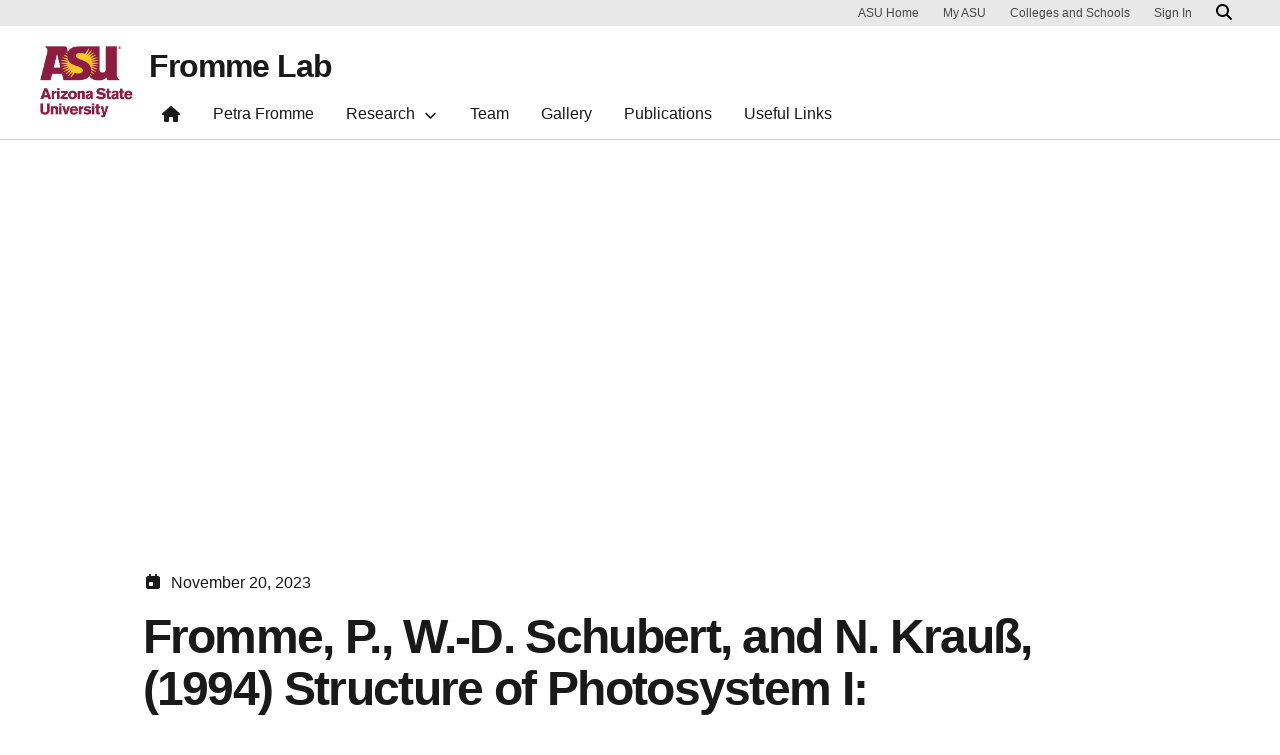

--- FILE ---
content_type: text/html; charset=UTF-8
request_url: https://fromme.lab.asu.edu/?publication=auto-draft-152
body_size: 9321
content:

<!DOCTYPE html>
<html lang="en-US">

<head>
	<!-- Google Tag Manager -->
	<script>(function(w,d,s,l,i){w[l]=w[l]||[];w[l].push({'gtm.start':
	new Date().getTime(),event:'gtm.js'});var f=d.getElementsByTagName(s)[0],
	j=d.createElement(s),dl=l!='dataLayer'?'&l='+l:'';j.async=true;j.src=
	'https://www.googletagmanager.com/gtm.js?id='+i+dl;f.parentNode.insertBefore(j,f);
	})(window,document,'script','dataLayer','GTM-KDWN8Z');</script>
	<!-- End Google Tag Manager -->
	<meta charset="UTF-8">
	<meta name="viewport" content="width=device-width, initial-scale=1, shrink-to-fit=no">
	<link rel="profile" href="http://gmpg.org/xfn/11">
	<script> window.dataLayer = window.dataLayer || []; </script><meta name='robots' content='index, follow, max-image-preview:large, max-snippet:-1, max-video-preview:-1' />
	<style>img:is([sizes="auto" i], [sizes^="auto," i]) { contain-intrinsic-size: 3000px 1500px }</style>
	
	<!-- This site is optimized with the Yoast SEO plugin v26.7 - https://yoast.com/wordpress/plugins/seo/ -->
	<title>Fromme, P., W.-D. Schubert, and N. Krauß, (1994) Structure of Photosystem I: Suggestions on the docking sites for plastocyanin, ferredoxin and the coordination of P700. Biochimica et Biophysica Acta (BBA) &#8211; Bioenergetics, 1187(2): 99-105. - Fromme Lab</title>
	<link rel="canonical" href="https://fromme.lab.asu.edu/?publication=auto-draft-152" />
	<meta property="og:locale" content="en_US" />
	<meta property="og:type" content="article" />
	<meta property="og:title" content="Fromme, P., W.-D. Schubert, and N. Krauß, (1994) Structure of Photosystem I: Suggestions on the docking sites for plastocyanin, ferredoxin and the coordination of P700. Biochimica et Biophysica Acta (BBA) &#8211; Bioenergetics, 1187(2): 99-105. - Fromme Lab" />
	<meta property="og:url" content="https://fromme.lab.asu.edu/?publication=auto-draft-152" />
	<meta property="og:site_name" content="Fromme Lab" />
	<meta property="article:modified_time" content="2023-11-20T20:59:54+00:00" />
	<meta name="twitter:card" content="summary_large_image" />
	<script type="application/ld+json" class="yoast-schema-graph">{"@context":"https://schema.org","@graph":[{"@type":"WebPage","@id":"https://fromme.lab.asu.edu/?publication=auto-draft-152","url":"https://fromme.lab.asu.edu/?publication=auto-draft-152","name":"Fromme, P., W.-D. Schubert, and N. Krauß, (1994) Structure of Photosystem I: Suggestions on the docking sites for plastocyanin, ferredoxin and the coordination of P700. Biochimica et Biophysica Acta (BBA) &#8211; Bioenergetics, 1187(2): 99-105. - Fromme Lab","isPartOf":{"@id":"https://fromme.lab.asu.edu/#website"},"datePublished":"2023-11-20T20:59:53+00:00","dateModified":"2023-11-20T20:59:54+00:00","breadcrumb":{"@id":"https://fromme.lab.asu.edu/?publication=auto-draft-152#breadcrumb"},"inLanguage":"en-US","potentialAction":[{"@type":"ReadAction","target":["https://fromme.lab.asu.edu/?publication=auto-draft-152"]}]},{"@type":"BreadcrumbList","@id":"https://fromme.lab.asu.edu/?publication=auto-draft-152#breadcrumb","itemListElement":[{"@type":"ListItem","position":1,"name":"Home","item":"https://fromme.lab.asu.edu/"},{"@type":"ListItem","position":2,"name":"Fromme, P., W.-D. Schubert, and N. Krauß, (1994) Structure of Photosystem I: Suggestions on the docking sites for plastocyanin, ferredoxin and the coordination of P700. Biochimica et Biophysica Acta (BBA) &#8211; Bioenergetics, 1187(2): 99-105."}]},{"@type":"WebSite","@id":"https://fromme.lab.asu.edu/#website","url":"https://fromme.lab.asu.edu/","name":"Fromme Lab","description":"","potentialAction":[{"@type":"SearchAction","target":{"@type":"EntryPoint","urlTemplate":"https://fromme.lab.asu.edu/?s={search_term_string}"},"query-input":{"@type":"PropertyValueSpecification","valueRequired":true,"valueName":"search_term_string"}}],"inLanguage":"en-US"}]}</script>
	<!-- / Yoast SEO plugin. -->


<link rel="alternate" type="application/rss+xml" title="Fromme Lab &raquo; Feed" href="https://fromme.lab.asu.edu/feed/" />
<script>
window._wpemojiSettings = {"baseUrl":"https:\/\/s.w.org\/images\/core\/emoji\/16.0.1\/72x72\/","ext":".png","svgUrl":"https:\/\/s.w.org\/images\/core\/emoji\/16.0.1\/svg\/","svgExt":".svg","source":{"concatemoji":"https:\/\/fromme.lab.asu.edu\/wp-includes\/js\/wp-emoji-release.min.js?ver=6.8.3"}};
/*! This file is auto-generated */
!function(s,n){var o,i,e;function c(e){try{var t={supportTests:e,timestamp:(new Date).valueOf()};sessionStorage.setItem(o,JSON.stringify(t))}catch(e){}}function p(e,t,n){e.clearRect(0,0,e.canvas.width,e.canvas.height),e.fillText(t,0,0);var t=new Uint32Array(e.getImageData(0,0,e.canvas.width,e.canvas.height).data),a=(e.clearRect(0,0,e.canvas.width,e.canvas.height),e.fillText(n,0,0),new Uint32Array(e.getImageData(0,0,e.canvas.width,e.canvas.height).data));return t.every(function(e,t){return e===a[t]})}function u(e,t){e.clearRect(0,0,e.canvas.width,e.canvas.height),e.fillText(t,0,0);for(var n=e.getImageData(16,16,1,1),a=0;a<n.data.length;a++)if(0!==n.data[a])return!1;return!0}function f(e,t,n,a){switch(t){case"flag":return n(e,"\ud83c\udff3\ufe0f\u200d\u26a7\ufe0f","\ud83c\udff3\ufe0f\u200b\u26a7\ufe0f")?!1:!n(e,"\ud83c\udde8\ud83c\uddf6","\ud83c\udde8\u200b\ud83c\uddf6")&&!n(e,"\ud83c\udff4\udb40\udc67\udb40\udc62\udb40\udc65\udb40\udc6e\udb40\udc67\udb40\udc7f","\ud83c\udff4\u200b\udb40\udc67\u200b\udb40\udc62\u200b\udb40\udc65\u200b\udb40\udc6e\u200b\udb40\udc67\u200b\udb40\udc7f");case"emoji":return!a(e,"\ud83e\udedf")}return!1}function g(e,t,n,a){var r="undefined"!=typeof WorkerGlobalScope&&self instanceof WorkerGlobalScope?new OffscreenCanvas(300,150):s.createElement("canvas"),o=r.getContext("2d",{willReadFrequently:!0}),i=(o.textBaseline="top",o.font="600 32px Arial",{});return e.forEach(function(e){i[e]=t(o,e,n,a)}),i}function t(e){var t=s.createElement("script");t.src=e,t.defer=!0,s.head.appendChild(t)}"undefined"!=typeof Promise&&(o="wpEmojiSettingsSupports",i=["flag","emoji"],n.supports={everything:!0,everythingExceptFlag:!0},e=new Promise(function(e){s.addEventListener("DOMContentLoaded",e,{once:!0})}),new Promise(function(t){var n=function(){try{var e=JSON.parse(sessionStorage.getItem(o));if("object"==typeof e&&"number"==typeof e.timestamp&&(new Date).valueOf()<e.timestamp+604800&&"object"==typeof e.supportTests)return e.supportTests}catch(e){}return null}();if(!n){if("undefined"!=typeof Worker&&"undefined"!=typeof OffscreenCanvas&&"undefined"!=typeof URL&&URL.createObjectURL&&"undefined"!=typeof Blob)try{var e="postMessage("+g.toString()+"("+[JSON.stringify(i),f.toString(),p.toString(),u.toString()].join(",")+"));",a=new Blob([e],{type:"text/javascript"}),r=new Worker(URL.createObjectURL(a),{name:"wpTestEmojiSupports"});return void(r.onmessage=function(e){c(n=e.data),r.terminate(),t(n)})}catch(e){}c(n=g(i,f,p,u))}t(n)}).then(function(e){for(var t in e)n.supports[t]=e[t],n.supports.everything=n.supports.everything&&n.supports[t],"flag"!==t&&(n.supports.everythingExceptFlag=n.supports.everythingExceptFlag&&n.supports[t]);n.supports.everythingExceptFlag=n.supports.everythingExceptFlag&&!n.supports.flag,n.DOMReady=!1,n.readyCallback=function(){n.DOMReady=!0}}).then(function(){return e}).then(function(){var e;n.supports.everything||(n.readyCallback(),(e=n.source||{}).concatemoji?t(e.concatemoji):e.wpemoji&&e.twemoji&&(t(e.twemoji),t(e.wpemoji)))}))}((window,document),window._wpemojiSettings);
</script>
<style id='wp-emoji-styles-inline-css'>

	img.wp-smiley, img.emoji {
		display: inline !important;
		border: none !important;
		box-shadow: none !important;
		height: 1em !important;
		width: 1em !important;
		margin: 0 0.07em !important;
		vertical-align: -0.1em !important;
		background: none !important;
		padding: 0 !important;
	}
</style>
<link rel='stylesheet' id='wp-block-library-css' href='https://fromme.lab.asu.edu/wp-includes/css/dist/block-library/style.min.css?ver=6.8.3' media='all' />
<link rel='stylesheet' id='wp-bootstrap-blocks-styles-css' href='https://fromme.lab.asu.edu/wp-content/plugins/wp-bootstrap-blocks/build/style-index.css?ver=5.2.1' media='all' />
<style id='global-styles-inline-css'>
:root{--wp--preset--aspect-ratio--square: 1;--wp--preset--aspect-ratio--4-3: 4/3;--wp--preset--aspect-ratio--3-4: 3/4;--wp--preset--aspect-ratio--3-2: 3/2;--wp--preset--aspect-ratio--2-3: 2/3;--wp--preset--aspect-ratio--16-9: 16/9;--wp--preset--aspect-ratio--9-16: 9/16;--wp--preset--color--black: #000000;--wp--preset--color--cyan-bluish-gray: #abb8c3;--wp--preset--color--white: #FFFFFF;--wp--preset--color--pale-pink: #f78da7;--wp--preset--color--vivid-red: #cf2e2e;--wp--preset--color--luminous-vivid-orange: #ff6900;--wp--preset--color--luminous-vivid-amber: #fcb900;--wp--preset--color--light-green-cyan: #7bdcb5;--wp--preset--color--vivid-green-cyan: #00d084;--wp--preset--color--pale-cyan-blue: #8ed1fc;--wp--preset--color--vivid-cyan-blue: #0693e3;--wp--preset--color--vivid-purple: #9b51e0;--wp--preset--color--asu-maroon: #8C1D40;--wp--preset--color--asu-gold: #FFC627;--wp--preset--color--asu-blue: #00A3E0;--wp--preset--color--asu-green: #78BE20;--wp--preset--color--asu-orange: #FF7F32;--wp--preset--color--gray-1: #FAFAFA;--wp--preset--color--gray-2: #E8E8E8;--wp--preset--color--gray-3: #D0D0D0;--wp--preset--color--gray-4: #BFBFBF;--wp--preset--color--gray-5: #747474;--wp--preset--color--gray-6: #484848;--wp--preset--color--gray-7: #191919;--wp--preset--gradient--vivid-cyan-blue-to-vivid-purple: linear-gradient(135deg,rgba(6,147,227,1) 0%,rgb(155,81,224) 100%);--wp--preset--gradient--light-green-cyan-to-vivid-green-cyan: linear-gradient(135deg,rgb(122,220,180) 0%,rgb(0,208,130) 100%);--wp--preset--gradient--luminous-vivid-amber-to-luminous-vivid-orange: linear-gradient(135deg,rgba(252,185,0,1) 0%,rgba(255,105,0,1) 100%);--wp--preset--gradient--luminous-vivid-orange-to-vivid-red: linear-gradient(135deg,rgba(255,105,0,1) 0%,rgb(207,46,46) 100%);--wp--preset--gradient--very-light-gray-to-cyan-bluish-gray: linear-gradient(135deg,rgb(238,238,238) 0%,rgb(169,184,195) 100%);--wp--preset--gradient--cool-to-warm-spectrum: linear-gradient(135deg,rgb(74,234,220) 0%,rgb(151,120,209) 20%,rgb(207,42,186) 40%,rgb(238,44,130) 60%,rgb(251,105,98) 80%,rgb(254,248,76) 100%);--wp--preset--gradient--blush-light-purple: linear-gradient(135deg,rgb(255,206,236) 0%,rgb(152,150,240) 100%);--wp--preset--gradient--blush-bordeaux: linear-gradient(135deg,rgb(254,205,165) 0%,rgb(254,45,45) 50%,rgb(107,0,62) 100%);--wp--preset--gradient--luminous-dusk: linear-gradient(135deg,rgb(255,203,112) 0%,rgb(199,81,192) 50%,rgb(65,88,208) 100%);--wp--preset--gradient--pale-ocean: linear-gradient(135deg,rgb(255,245,203) 0%,rgb(182,227,212) 50%,rgb(51,167,181) 100%);--wp--preset--gradient--electric-grass: linear-gradient(135deg,rgb(202,248,128) 0%,rgb(113,206,126) 100%);--wp--preset--gradient--midnight: linear-gradient(135deg,rgb(2,3,129) 0%,rgb(40,116,252) 100%);--wp--preset--font-size--small: 13px;--wp--preset--font-size--medium: 20px;--wp--preset--font-size--large: 36px;--wp--preset--font-size--x-large: 42px;--wp--preset--spacing--20: 0.44rem;--wp--preset--spacing--30: 0.67rem;--wp--preset--spacing--40: 1rem;--wp--preset--spacing--50: 1.5rem;--wp--preset--spacing--60: 2.25rem;--wp--preset--spacing--70: 3.38rem;--wp--preset--spacing--80: 5.06rem;--wp--preset--spacing--uds-size-1: 0.5rem;--wp--preset--spacing--uds-size-2: 1rem;--wp--preset--spacing--uds-size-3: 1.5rem;--wp--preset--spacing--uds-size-4: 2rem;--wp--preset--spacing--uds-size-6: 3rem;--wp--preset--spacing--uds-size-8: 4rem;--wp--preset--spacing--uds-size-12: 6rem;--wp--preset--shadow--natural: 6px 6px 9px rgba(0, 0, 0, 0.2);--wp--preset--shadow--deep: 12px 12px 50px rgba(0, 0, 0, 0.4);--wp--preset--shadow--sharp: 6px 6px 0px rgba(0, 0, 0, 0.2);--wp--preset--shadow--outlined: 6px 6px 0px -3px rgba(255, 255, 255, 1), 6px 6px rgba(0, 0, 0, 1);--wp--preset--shadow--crisp: 6px 6px 0px rgba(0, 0, 0, 1);}.wp-block-list{--wp--preset--color--gray-7: #191919;--wp--preset--color--asu-maroon: #8C1D40;--wp--preset--color--asu-gold: #FFC627;--wp--preset--color--white: #FFFFFF;}:where(body) { margin: 0; }.wp-site-blocks > .alignleft { float: left; margin-right: 2em; }.wp-site-blocks > .alignright { float: right; margin-left: 2em; }.wp-site-blocks > .aligncenter { justify-content: center; margin-left: auto; margin-right: auto; }:where(.wp-site-blocks) > * { margin-block-start: 24px; margin-block-end: 0; }:where(.wp-site-blocks) > :first-child { margin-block-start: 0; }:where(.wp-site-blocks) > :last-child { margin-block-end: 0; }:root { --wp--style--block-gap: 24px; }:root :where(.is-layout-flow) > :first-child{margin-block-start: 0;}:root :where(.is-layout-flow) > :last-child{margin-block-end: 0;}:root :where(.is-layout-flow) > *{margin-block-start: 24px;margin-block-end: 0;}:root :where(.is-layout-constrained) > :first-child{margin-block-start: 0;}:root :where(.is-layout-constrained) > :last-child{margin-block-end: 0;}:root :where(.is-layout-constrained) > *{margin-block-start: 24px;margin-block-end: 0;}:root :where(.is-layout-flex){gap: 24px;}:root :where(.is-layout-grid){gap: 24px;}.is-layout-flow > .alignleft{float: left;margin-inline-start: 0;margin-inline-end: 2em;}.is-layout-flow > .alignright{float: right;margin-inline-start: 2em;margin-inline-end: 0;}.is-layout-flow > .aligncenter{margin-left: auto !important;margin-right: auto !important;}.is-layout-constrained > .alignleft{float: left;margin-inline-start: 0;margin-inline-end: 2em;}.is-layout-constrained > .alignright{float: right;margin-inline-start: 2em;margin-inline-end: 0;}.is-layout-constrained > .aligncenter{margin-left: auto !important;margin-right: auto !important;}.is-layout-constrained > :where(:not(.alignleft):not(.alignright):not(.alignfull)){margin-left: auto !important;margin-right: auto !important;}body .is-layout-flex{display: flex;}.is-layout-flex{flex-wrap: wrap;align-items: center;}.is-layout-flex > :is(*, div){margin: 0;}body .is-layout-grid{display: grid;}.is-layout-grid > :is(*, div){margin: 0;}body{padding-top: 0px;padding-right: 0px;padding-bottom: 0px;padding-left: 0px;}a:where(:not(.wp-element-button)){text-decoration: underline;}:root :where(.wp-element-button, .wp-block-button__link){background-color: #32373c;border-width: 0;color: #fff;font-family: inherit;font-size: inherit;line-height: inherit;padding: calc(0.667em + 2px) calc(1.333em + 2px);text-decoration: none;}.has-black-color{color: var(--wp--preset--color--black) !important;}.has-cyan-bluish-gray-color{color: var(--wp--preset--color--cyan-bluish-gray) !important;}.has-white-color{color: var(--wp--preset--color--white) !important;}.has-pale-pink-color{color: var(--wp--preset--color--pale-pink) !important;}.has-vivid-red-color{color: var(--wp--preset--color--vivid-red) !important;}.has-luminous-vivid-orange-color{color: var(--wp--preset--color--luminous-vivid-orange) !important;}.has-luminous-vivid-amber-color{color: var(--wp--preset--color--luminous-vivid-amber) !important;}.has-light-green-cyan-color{color: var(--wp--preset--color--light-green-cyan) !important;}.has-vivid-green-cyan-color{color: var(--wp--preset--color--vivid-green-cyan) !important;}.has-pale-cyan-blue-color{color: var(--wp--preset--color--pale-cyan-blue) !important;}.has-vivid-cyan-blue-color{color: var(--wp--preset--color--vivid-cyan-blue) !important;}.has-vivid-purple-color{color: var(--wp--preset--color--vivid-purple) !important;}.has-asu-maroon-color{color: var(--wp--preset--color--asu-maroon) !important;}.has-asu-gold-color{color: var(--wp--preset--color--asu-gold) !important;}.has-asu-blue-color{color: var(--wp--preset--color--asu-blue) !important;}.has-asu-green-color{color: var(--wp--preset--color--asu-green) !important;}.has-asu-orange-color{color: var(--wp--preset--color--asu-orange) !important;}.has-gray-1-color{color: var(--wp--preset--color--gray-1) !important;}.has-gray-2-color{color: var(--wp--preset--color--gray-2) !important;}.has-gray-3-color{color: var(--wp--preset--color--gray-3) !important;}.has-gray-4-color{color: var(--wp--preset--color--gray-4) !important;}.has-gray-5-color{color: var(--wp--preset--color--gray-5) !important;}.has-gray-6-color{color: var(--wp--preset--color--gray-6) !important;}.has-gray-7-color{color: var(--wp--preset--color--gray-7) !important;}.has-black-background-color{background-color: var(--wp--preset--color--black) !important;}.has-cyan-bluish-gray-background-color{background-color: var(--wp--preset--color--cyan-bluish-gray) !important;}.has-white-background-color{background-color: var(--wp--preset--color--white) !important;}.has-pale-pink-background-color{background-color: var(--wp--preset--color--pale-pink) !important;}.has-vivid-red-background-color{background-color: var(--wp--preset--color--vivid-red) !important;}.has-luminous-vivid-orange-background-color{background-color: var(--wp--preset--color--luminous-vivid-orange) !important;}.has-luminous-vivid-amber-background-color{background-color: var(--wp--preset--color--luminous-vivid-amber) !important;}.has-light-green-cyan-background-color{background-color: var(--wp--preset--color--light-green-cyan) !important;}.has-vivid-green-cyan-background-color{background-color: var(--wp--preset--color--vivid-green-cyan) !important;}.has-pale-cyan-blue-background-color{background-color: var(--wp--preset--color--pale-cyan-blue) !important;}.has-vivid-cyan-blue-background-color{background-color: var(--wp--preset--color--vivid-cyan-blue) !important;}.has-vivid-purple-background-color{background-color: var(--wp--preset--color--vivid-purple) !important;}.has-asu-maroon-background-color{background-color: var(--wp--preset--color--asu-maroon) !important;}.has-asu-gold-background-color{background-color: var(--wp--preset--color--asu-gold) !important;}.has-asu-blue-background-color{background-color: var(--wp--preset--color--asu-blue) !important;}.has-asu-green-background-color{background-color: var(--wp--preset--color--asu-green) !important;}.has-asu-orange-background-color{background-color: var(--wp--preset--color--asu-orange) !important;}.has-gray-1-background-color{background-color: var(--wp--preset--color--gray-1) !important;}.has-gray-2-background-color{background-color: var(--wp--preset--color--gray-2) !important;}.has-gray-3-background-color{background-color: var(--wp--preset--color--gray-3) !important;}.has-gray-4-background-color{background-color: var(--wp--preset--color--gray-4) !important;}.has-gray-5-background-color{background-color: var(--wp--preset--color--gray-5) !important;}.has-gray-6-background-color{background-color: var(--wp--preset--color--gray-6) !important;}.has-gray-7-background-color{background-color: var(--wp--preset--color--gray-7) !important;}.has-black-border-color{border-color: var(--wp--preset--color--black) !important;}.has-cyan-bluish-gray-border-color{border-color: var(--wp--preset--color--cyan-bluish-gray) !important;}.has-white-border-color{border-color: var(--wp--preset--color--white) !important;}.has-pale-pink-border-color{border-color: var(--wp--preset--color--pale-pink) !important;}.has-vivid-red-border-color{border-color: var(--wp--preset--color--vivid-red) !important;}.has-luminous-vivid-orange-border-color{border-color: var(--wp--preset--color--luminous-vivid-orange) !important;}.has-luminous-vivid-amber-border-color{border-color: var(--wp--preset--color--luminous-vivid-amber) !important;}.has-light-green-cyan-border-color{border-color: var(--wp--preset--color--light-green-cyan) !important;}.has-vivid-green-cyan-border-color{border-color: var(--wp--preset--color--vivid-green-cyan) !important;}.has-pale-cyan-blue-border-color{border-color: var(--wp--preset--color--pale-cyan-blue) !important;}.has-vivid-cyan-blue-border-color{border-color: var(--wp--preset--color--vivid-cyan-blue) !important;}.has-vivid-purple-border-color{border-color: var(--wp--preset--color--vivid-purple) !important;}.has-asu-maroon-border-color{border-color: var(--wp--preset--color--asu-maroon) !important;}.has-asu-gold-border-color{border-color: var(--wp--preset--color--asu-gold) !important;}.has-asu-blue-border-color{border-color: var(--wp--preset--color--asu-blue) !important;}.has-asu-green-border-color{border-color: var(--wp--preset--color--asu-green) !important;}.has-asu-orange-border-color{border-color: var(--wp--preset--color--asu-orange) !important;}.has-gray-1-border-color{border-color: var(--wp--preset--color--gray-1) !important;}.has-gray-2-border-color{border-color: var(--wp--preset--color--gray-2) !important;}.has-gray-3-border-color{border-color: var(--wp--preset--color--gray-3) !important;}.has-gray-4-border-color{border-color: var(--wp--preset--color--gray-4) !important;}.has-gray-5-border-color{border-color: var(--wp--preset--color--gray-5) !important;}.has-gray-6-border-color{border-color: var(--wp--preset--color--gray-6) !important;}.has-gray-7-border-color{border-color: var(--wp--preset--color--gray-7) !important;}.has-vivid-cyan-blue-to-vivid-purple-gradient-background{background: var(--wp--preset--gradient--vivid-cyan-blue-to-vivid-purple) !important;}.has-light-green-cyan-to-vivid-green-cyan-gradient-background{background: var(--wp--preset--gradient--light-green-cyan-to-vivid-green-cyan) !important;}.has-luminous-vivid-amber-to-luminous-vivid-orange-gradient-background{background: var(--wp--preset--gradient--luminous-vivid-amber-to-luminous-vivid-orange) !important;}.has-luminous-vivid-orange-to-vivid-red-gradient-background{background: var(--wp--preset--gradient--luminous-vivid-orange-to-vivid-red) !important;}.has-very-light-gray-to-cyan-bluish-gray-gradient-background{background: var(--wp--preset--gradient--very-light-gray-to-cyan-bluish-gray) !important;}.has-cool-to-warm-spectrum-gradient-background{background: var(--wp--preset--gradient--cool-to-warm-spectrum) !important;}.has-blush-light-purple-gradient-background{background: var(--wp--preset--gradient--blush-light-purple) !important;}.has-blush-bordeaux-gradient-background{background: var(--wp--preset--gradient--blush-bordeaux) !important;}.has-luminous-dusk-gradient-background{background: var(--wp--preset--gradient--luminous-dusk) !important;}.has-pale-ocean-gradient-background{background: var(--wp--preset--gradient--pale-ocean) !important;}.has-electric-grass-gradient-background{background: var(--wp--preset--gradient--electric-grass) !important;}.has-midnight-gradient-background{background: var(--wp--preset--gradient--midnight) !important;}.has-small-font-size{font-size: var(--wp--preset--font-size--small) !important;}.has-medium-font-size{font-size: var(--wp--preset--font-size--medium) !important;}.has-large-font-size{font-size: var(--wp--preset--font-size--large) !important;}.has-x-large-font-size{font-size: var(--wp--preset--font-size--x-large) !important;}.wp-block-list.has-gray-7-color{color: var(--wp--preset--color--gray-7) !important;}.wp-block-list.has-asu-maroon-color{color: var(--wp--preset--color--asu-maroon) !important;}.wp-block-list.has-asu-gold-color{color: var(--wp--preset--color--asu-gold) !important;}.wp-block-list.has-white-color{color: var(--wp--preset--color--white) !important;}.wp-block-list.has-gray-7-background-color{background-color: var(--wp--preset--color--gray-7) !important;}.wp-block-list.has-asu-maroon-background-color{background-color: var(--wp--preset--color--asu-maroon) !important;}.wp-block-list.has-asu-gold-background-color{background-color: var(--wp--preset--color--asu-gold) !important;}.wp-block-list.has-white-background-color{background-color: var(--wp--preset--color--white) !important;}.wp-block-list.has-gray-7-border-color{border-color: var(--wp--preset--color--gray-7) !important;}.wp-block-list.has-asu-maroon-border-color{border-color: var(--wp--preset--color--asu-maroon) !important;}.wp-block-list.has-asu-gold-border-color{border-color: var(--wp--preset--color--asu-gold) !important;}.wp-block-list.has-white-border-color{border-color: var(--wp--preset--color--white) !important;}
:root :where(.wp-block-pullquote){font-size: 1.5em;line-height: 1.6;}
</style>
<link rel='stylesheet' id='styles-asu-career-css' href='https://fromme.lab.asu.edu/wp-content/plugins/UnityBlocks-2.4.0/build/asu-careers/style-index.css?ver=6.8.3' media='all' />
<link rel='stylesheet' id='styles-wchm-css' href='https://fromme.lab.asu.edu/wp-content/plugins/UnityBlocks-2.4.0/build/wchm/style-index.css?ver=6.8.3' media='all' />
<link rel='stylesheet' id='ke-publications-css' href='https://fromme.lab.asu.edu/wp-content/plugins/ke-publications/public/css/ke-publications-public.css?ver=1.0.29' media='all' />
<link rel='stylesheet' id='search-filter-plugin-styles-css' href='https://fromme.lab.asu.edu/wp-content/plugins/search-filter-pro/public/assets/css/search-filter.min.css?ver=2.5.19' media='all' />
<link rel='stylesheet' id='uds-wordpress-styles-css' href='https://fromme.lab.asu.edu/wp-content/themes/UDS-WordPress-Theme/dist/css/theme.min.css?ver=2.1.1.1766230192' media='all' />
<style id='block-visibility-screen-size-styles-inline-css'>
/* Large screens (desktops, 992px and up) */
@media ( min-width: 992px ) {
	.block-visibility-hide-large-screen {
		display: none !important;
	}
}

/* Medium screens (tablets, between 768px and 992px) */
@media ( min-width: 768px ) and ( max-width: 991.98px ) {
	.block-visibility-hide-medium-screen {
		display: none !important;
	}
}

/* Small screens (mobile devices, less than 768px) */
@media ( max-width: 767.98px ) {
	.block-visibility-hide-small-screen {
		display: none !important;
	}
}
</style>
<script src="https://fromme.lab.asu.edu/wp-includes/js/jquery/jquery.min.js?ver=3.7.1" id="jquery-core-js"></script>
<script src="https://fromme.lab.asu.edu/wp-content/plugins/ke-publications/public/js/ke-publications-public.js?ver=1.0.29" id="ke-publications-js"></script>
<script id="search-filter-plugin-build-js-extra">
var SF_LDATA = {"ajax_url":"https:\/\/fromme.lab.asu.edu\/wp-admin\/admin-ajax.php","home_url":"https:\/\/fromme.lab.asu.edu\/","extensions":[]};
</script>
<script src="https://fromme.lab.asu.edu/wp-content/plugins/search-filter-pro/public/assets/js/search-filter-build.min.js?ver=2.5.19" id="search-filter-plugin-build-js"></script>
<script src="https://fromme.lab.asu.edu/wp-content/plugins/search-filter-pro/public/assets/js/chosen.jquery.min.js?ver=2.5.19" id="search-filter-plugin-chosen-js"></script>
<link rel="https://api.w.org/" href="https://fromme.lab.asu.edu/wp-json/" /><link rel="alternate" title="JSON" type="application/json" href="https://fromme.lab.asu.edu/wp-json/wp/v2/publication/999392" /><link rel="EditURI" type="application/rsd+xml" title="RSD" href="https://fromme.lab.asu.edu/xmlrpc.php?rsd" />
<link rel='shortlink' href='https://fromme.lab.asu.edu/?p=999392' />
<!--advanced-views:styles--><!-- HFCM by 99 Robots - Snippet # 1: Hide Cookie Consent Container -->
<style>
	#cookieConsentContainer {
		display: none !important;
	}
</style>
<!-- /end HFCM by 99 Robots -->
<link rel="apple-touch-icon-precomposed" sizes="57x57" href="https://fromme.lab.asu.edu/wp-content/themes/UDS-WordPress-Theme/dist/img/favicon/apple-touch-icon-57x57.png" />
<link rel="apple-touch-icon-precomposed" sizes="114x114" href="https://fromme.lab.asu.edu/wp-content/themes/UDS-WordPress-Theme/dist/img/favicon/apple-touch-icon-114x114.png" />
<link rel="apple-touch-icon-precomposed" sizes="72x72" href="https://fromme.lab.asu.edu/wp-content/themes/UDS-WordPress-Theme/dist/img/favicon/apple-touch-icon-72x72.png" />
<link rel="apple-touch-icon-precomposed" sizes="144x144" href="https://fromme.lab.asu.edu/wp-content/themes/UDS-WordPress-Theme/dist/img/favicon/apple-touch-icon-144x144.png" />
<link rel="apple-touch-icon-precomposed" sizes="60x60" href="https://fromme.lab.asu.edu/wp-content/themes/UDS-WordPress-Theme/dist/img/favicon/apple-touch-icon-60x60.png" />
<link rel="apple-touch-icon-precomposed" sizes="120x120" href="https://fromme.lab.asu.edu/wp-content/themes/UDS-WordPress-Theme/dist/img/favicon/apple-touch-icon-120x120.png" />
<link rel="apple-touch-icon-precomposed" sizes="76x76" href="https://fromme.lab.asu.edu/wp-content/themes/UDS-WordPress-Theme/dist/img/favicon/apple-touch-icon-76x76.png" />
<link rel="apple-touch-icon-precomposed" sizes="152x152" href="https://fromme.lab.asu.edu/wp-content/themes/UDS-WordPress-Theme/dist/img/favicon/apple-touch-icon-152x152.png" />
<link rel="icon" type="image/png" href="https://fromme.lab.asu.edu/wp-content/themes/UDS-WordPress-Theme/dist/img/favicon/favicon-196x196.png" sizes="196x196" />
<link rel="icon" type="image/png" href="https://fromme.lab.asu.edu/wp-content/themes/UDS-WordPress-Theme/dist/img/favicon/favicon-96x96.png" sizes="96x96" />
<link rel="icon" type="image/png" href="https://fromme.lab.asu.edu/wp-content/themes/UDS-WordPress-Theme/dist/img/favicon/favicon-32x32.png" sizes="32x32" />
<link rel="icon" type="image/png" href="https://fromme.lab.asu.edu/wp-content/themes/UDS-WordPress-Theme/dist/img/favicon/favicon-16x16.png" sizes="16x16" />
<link rel="icon" type="image/png" href="https://fromme.lab.asu.edu/wp-content/themes/UDS-WordPress-Theme/dist/img/favicon/favicon-128.png" sizes="128x128" />
<meta name="application-name" content="Fromme Lab"/>
<meta name="msapplication-TileColor" content="#FFFFFF" />
<meta name="msapplication-TileImage" content="https://fromme.lab.asu.edu/wp-content/themes/UDS-WordPress-Theme/dist/img/favicon/mstile-144x144.png" />
<meta name="msapplication-square70x70logo" content="https://fromme.lab.asu.edu/wp-content/themes/UDS-WordPress-Theme/dist/img/favicon/mstile-70x70.png" />
<meta name="msapplication-square150x150logo" content="https://fromme.lab.asu.edu/wp-content/themes/UDS-WordPress-Theme/dist/img/favicon/mstile-150x150.png" />
<meta name="msapplication-wide310x150logo" content="https://fromme.lab.asu.edu/wp-content/themes/UDS-WordPress-Theme/dist/img/favicon/mstile-310x150.png" />
<meta name="msapplication-square310x310logo" content="https://fromme.lab.asu.edu/wp-content/themes/UDS-WordPress-Theme/dist/img/favicon/mstile-310x310.png" />

	<meta name="mobile-web-app-capable" content="yes">
<meta name="apple-mobile-web-app-capable" content="yes">
<meta name="apple-mobile-web-app-title" content="Fromme Lab - ">

	</head>

<body class="wp-singular publication-template-default single single-publication postid-999392 wp-embed-responsive wp-theme-UDS-WordPress-Theme" itemscope itemtype="http://schema.org/WebSite" id="back_to_top">
	<!-- Google Tag Manager (noscript) -->
	<noscript><iframe src="https://www.googletagmanager.com/ns.html?id=GTM-KDWN8Z"
	height="0" width="0" style="display:none;visibility:hidden"></iframe></noscript>
	<!-- End Google Tag Manager (noscript) -->
	
	<div id="header-container"></div>


	
<main id="skip-to-content">

	<section class="uds-story-hero">
</section>
		<div class="container single-news-post-container pt-md-4">
		<div class="row">
		<div class="col">

		<article class="post-999392 publication type-publication status-publish hentry publication_type-journal-article" id="post-999392">
			<header class="entry-header">
				<p class="meta entry-meta"><span class="posted-on"><span class="fas fa-calendar-day"></span><time class="entry-date published updated" datetime="2023-11-20T20:59:53+00:00">November 20, 2023</time></span></p>



				<h1 class="article entry-title">Fromme, P., W.-D. Schubert, and N. Krauß, (1994) Structure of Photosystem I: Suggestions on the docking sites for plastocyanin, ferredoxin and the coordination of P700. Biochimica et Biophysica Acta (BBA) &#8211; Bioenergetics, 1187(2): 99-105.</h1>
				<nav aria-label="breadcrumbs" id="breadcrumbs" class="breadcrumb yoast"><span><span><a href="https://fromme.lab.asu.edu/">Home</a></span> » <span class="breadcrumb_last" aria-current="page">Fromme, P., W.-D. Schubert, and N. Krauß, (1994) Structure of Photosystem I: Suggestions on the docking sites for plastocyanin, ferredoxin and the coordination of P700. Biochimica et Biophysica Acta (BBA) &#8211; Bioenergetics, 1187(2): 99-105.</span></span></nav>			</header><!-- .entry-header -->

	<div class="entry-content">
			</div>
			<footer class="entry-footer">

				
			</footer><!-- .entry-footer -->

		</article><!-- #post-## -->
	</div>
	</div>
	</div>
		</main><!-- #main -->


	<!-- React Footer Container -->
	<div id="footer-container"></div>

<script type="speculationrules">
{"prefetch":[{"source":"document","where":{"and":[{"href_matches":"\/*"},{"not":{"href_matches":["\/wp-*.php","\/wp-admin\/*","\/wp-content\/uploads\/sites\/38\/*","\/wp-content\/*","\/wp-content\/plugins\/*","\/wp-content\/themes\/UDS-WordPress-Theme\/*","\/*\\?(.+)","\/wp-login.php*","\/wp-admin\/admin-ajax.php*","\/wp-json\/*"]}},{"not":{"selector_matches":"a[rel~=\"nofollow\"]"}},{"not":{"selector_matches":".no-prefetch, .no-prefetch a"}}]},"eagerness":"conservative"}]}
</script>
<script src="https://fromme.lab.asu.edu/wp-includes/js/jquery/ui/core.min.js?ver=1.13.3" id="jquery-ui-core-js"></script>
<script src="https://fromme.lab.asu.edu/wp-includes/js/jquery/ui/datepicker.min.js?ver=1.13.3" id="jquery-ui-datepicker-js"></script>
<script id="jquery-ui-datepicker-js-after">
jQuery(function(jQuery){jQuery.datepicker.setDefaults({"closeText":"Close","currentText":"Today","monthNames":["January","February","March","April","May","June","July","August","September","October","November","December"],"monthNamesShort":["Jan","Feb","Mar","Apr","May","Jun","Jul","Aug","Sep","Oct","Nov","Dec"],"nextText":"Next","prevText":"Previous","dayNames":["Sunday","Monday","Tuesday","Wednesday","Thursday","Friday","Saturday"],"dayNamesShort":["Sun","Mon","Tue","Wed","Thu","Fri","Sat"],"dayNamesMin":["S","M","T","W","T","F","S"],"dateFormat":"MM d, yy","firstDay":1,"isRTL":false});});
</script>
<script src="https://fromme.lab.asu.edu/wp-includes/js/dist/vendor/react.min.js?ver=18.3.1.1" id="react-js"></script>
<script src="https://fromme.lab.asu.edu/wp-includes/js/dist/vendor/react-dom.min.js?ver=18.3.1.1" id="react-dom-js"></script>
<script src="https://fromme.lab.asu.edu/wp-includes/js/dist/escape-html.min.js?ver=6561a406d2d232a6fbd2" id="wp-escape-html-js"></script>
<script src="https://fromme.lab.asu.edu/wp-includes/js/dist/element.min.js?ver=a4eeeadd23c0d7ab1d2d" id="wp-element-js"></script>
<script src="https://fromme.lab.asu.edu/wp-includes/js/dist/vendor/react-jsx-runtime.min.js?ver=18.3.1" id="react-jsx-runtime-js"></script>
<script src="https://fromme.lab.asu.edu/wp-includes/js/dist/dom-ready.min.js?ver=f77871ff7694fffea381" id="wp-dom-ready-js"></script>
<script src="https://fromme.lab.asu.edu/wp-includes/js/dist/hooks.min.js?ver=4d63a3d491d11ffd8ac6" id="wp-hooks-js"></script>
<script src="https://fromme.lab.asu.edu/wp-includes/js/dist/i18n.min.js?ver=5e580eb46a90c2b997e6" id="wp-i18n-js"></script>
<script id="wp-i18n-js-after">
wp.i18n.setLocaleData( { 'text direction\u0004ltr': [ 'ltr' ] } );
</script>
<script src="https://fromme.lab.asu.edu/wp-includes/js/dist/a11y.min.js?ver=3156534cc54473497e14" id="wp-a11y-js"></script>
<script src="https://fromme.lab.asu.edu/wp-includes/js/dist/deprecated.min.js?ver=e1f84915c5e8ae38964c" id="wp-deprecated-js"></script>
<script src="https://fromme.lab.asu.edu/wp-includes/js/dist/dom.min.js?ver=80bd57c84b45cf04f4ce" id="wp-dom-js"></script>
<script src="https://fromme.lab.asu.edu/wp-includes/js/dist/is-shallow-equal.min.js?ver=e0f9f1d78d83f5196979" id="wp-is-shallow-equal-js"></script>
<script src="https://fromme.lab.asu.edu/wp-includes/js/dist/keycodes.min.js?ver=034ff647a54b018581d3" id="wp-keycodes-js"></script>
<script src="https://fromme.lab.asu.edu/wp-includes/js/dist/priority-queue.min.js?ver=9c21c957c7e50ffdbf48" id="wp-priority-queue-js"></script>
<script src="https://fromme.lab.asu.edu/wp-includes/js/dist/compose.min.js?ver=84bcf832a5c99203f3db" id="wp-compose-js"></script>
<script src="https://fromme.lab.asu.edu/wp-includes/js/dist/vendor/moment.min.js?ver=2.30.1" id="moment-js"></script>
<script id="moment-js-after">
moment.updateLocale( 'en_US', {"months":["January","February","March","April","May","June","July","August","September","October","November","December"],"monthsShort":["Jan","Feb","Mar","Apr","May","Jun","Jul","Aug","Sep","Oct","Nov","Dec"],"weekdays":["Sunday","Monday","Tuesday","Wednesday","Thursday","Friday","Saturday"],"weekdaysShort":["Sun","Mon","Tue","Wed","Thu","Fri","Sat"],"week":{"dow":1},"longDateFormat":{"LT":"g:i a","LTS":null,"L":null,"LL":"F j, Y","LLL":"F j, Y g:i a","LLLL":null}} );
</script>
<script src="https://fromme.lab.asu.edu/wp-includes/js/dist/date.min.js?ver=85ff222add187a4e358f" id="wp-date-js"></script>
<script id="wp-date-js-after">
wp.date.setSettings( {"l10n":{"locale":"en_US","months":["January","February","March","April","May","June","July","August","September","October","November","December"],"monthsShort":["Jan","Feb","Mar","Apr","May","Jun","Jul","Aug","Sep","Oct","Nov","Dec"],"weekdays":["Sunday","Monday","Tuesday","Wednesday","Thursday","Friday","Saturday"],"weekdaysShort":["Sun","Mon","Tue","Wed","Thu","Fri","Sat"],"meridiem":{"am":"am","pm":"pm","AM":"AM","PM":"PM"},"relative":{"future":"%s from now","past":"%s ago","s":"a second","ss":"%d seconds","m":"a minute","mm":"%d minutes","h":"an hour","hh":"%d hours","d":"a day","dd":"%d days","M":"a month","MM":"%d months","y":"a year","yy":"%d years"},"startOfWeek":1},"formats":{"time":"g:i a","date":"F j, Y","datetime":"F j, Y g:i a","datetimeAbbreviated":"M j, Y g:i a"},"timezone":{"offset":0,"offsetFormatted":"0","string":"","abbr":""}} );
</script>
<script src="https://fromme.lab.asu.edu/wp-includes/js/dist/html-entities.min.js?ver=2cd3358363e0675638fb" id="wp-html-entities-js"></script>
<script src="https://fromme.lab.asu.edu/wp-includes/js/dist/primitives.min.js?ver=aef2543ab60c8c9bb609" id="wp-primitives-js"></script>
<script src="https://fromme.lab.asu.edu/wp-includes/js/dist/private-apis.min.js?ver=0f8478f1ba7e0eea562b" id="wp-private-apis-js"></script>
<script src="https://fromme.lab.asu.edu/wp-includes/js/dist/redux-routine.min.js?ver=8bb92d45458b29590f53" id="wp-redux-routine-js"></script>
<script src="https://fromme.lab.asu.edu/wp-includes/js/dist/data.min.js?ver=fe6c4835cd00e12493c3" id="wp-data-js"></script>
<script id="wp-data-js-after">
( function() {
	var userId = 0;
	var storageKey = "WP_DATA_USER_" + userId;
	wp.data
		.use( wp.data.plugins.persistence, { storageKey: storageKey } );
} )();
</script>
<script src="https://fromme.lab.asu.edu/wp-includes/js/dist/rich-text.min.js?ver=74178fc8c4d67d66f1a8" id="wp-rich-text-js"></script>
<script src="https://fromme.lab.asu.edu/wp-includes/js/dist/warning.min.js?ver=ed7c8b0940914f4fe44b" id="wp-warning-js"></script>
<script src="https://fromme.lab.asu.edu/wp-includes/js/dist/components.min.js?ver=865f2ec3b5f5195705e0" id="wp-components-js"></script>
<script src="https://fromme.lab.asu.edu/wp-content/themes/UDS-WordPress-Theme/src/js/uds/asuHeaderFooter.umd.js?ver=2.1.1.1766230194" id="uds-header-js"></script>
<script id="uds-wordpress-scripts-js-extra">
var udsHeaderVars = {"loggedIn":"","loginLink":"https:\/\/fromme.lab.asu.edu\/wp-admin?redirect_to=\/?publication=auto-draft-152","logoutLink":"https:\/\/fromme.lab.asu.edu\/wp-login.php?action=logout&_wpnonce=e1fe1191ee","userName":"","navTree":[{"href":"https:\/\/fromme.lab.asu.edu","text":"Home","type":"icon-home"},{"id":33,"href":"https:\/\/fromme.lab.asu.edu\/petra-fromme\/","text":"Petra Fromme","target":"","title":"","color":null},{"id":34,"href":"#","text":"Research","target":"","title":"","color":null,"items":[[{"id":56,"href":"https:\/\/fromme.lab.asu.edu\/our-lab\/","text":"Our Lab","target":"","title":"","color":null},{"id":41,"href":"https:\/\/fromme.lab.asu.edu\/energy\/","text":"Energy","target":"","title":"","color":null},{"id":40,"href":"https:\/\/fromme.lab.asu.edu\/health\/","text":"Health","target":"","title":"","color":null},{"id":39,"href":"https:\/\/fromme.lab.asu.edu\/methods\/","text":"Methods","target":"","title":"","color":null}]]},{"id":38,"href":"https:\/\/fromme.lab.asu.edu\/team\/","text":"Team","target":"","title":"","color":null},{"id":37,"href":"https:\/\/fromme.lab.asu.edu\/gallery\/","text":"Gallery","target":"","title":"","color":null},{"id":36,"href":"https:\/\/fromme.lab.asu.edu\/publications\/","text":"Publications","target":"","title":"","color":null},{"id":35,"href":"https:\/\/fromme.lab.asu.edu\/useful-links\/","text":"Useful Links","target":"","title":"","color":null}],"mobileNavTree":[{"href":"https:\/\/fromme.lab.asu.edu","text":"Home","type":"icon-home"},{"id":33,"href":"https:\/\/fromme.lab.asu.edu\/petra-fromme\/","text":"Petra Fromme","target":"","title":"","color":null},{"id":34,"href":"#","text":"Research","target":"","title":"","color":null,"items":[[{"id":56,"href":"https:\/\/fromme.lab.asu.edu\/our-lab\/","text":"Our Lab","target":"","title":"","color":null},{"id":41,"href":"https:\/\/fromme.lab.asu.edu\/energy\/","text":"Energy","target":"","title":"","color":null},{"id":40,"href":"https:\/\/fromme.lab.asu.edu\/health\/","text":"Health","target":"","title":"","color":null},{"id":39,"href":"https:\/\/fromme.lab.asu.edu\/methods\/","text":"Methods","target":"","title":"","color":null}]]},{"id":38,"href":"https:\/\/fromme.lab.asu.edu\/team\/","text":"Team","target":"","title":"","color":null},{"id":37,"href":"https:\/\/fromme.lab.asu.edu\/gallery\/","text":"Gallery","target":"","title":"","color":null},{"id":36,"href":"https:\/\/fromme.lab.asu.edu\/publications\/","text":"Publications","target":"","title":"","color":null},{"id":35,"href":"https:\/\/fromme.lab.asu.edu\/useful-links\/","text":"Useful Links","target":"","title":"","color":null}],"expandOnHover":null,"baseUrl":"https:\/\/fromme.lab.asu.edu","logo":[],"isPartner":null,"partnerLogo":[],"title":"Fromme Lab","animateTitle":null,"parentOrg":"","parentOrgUrl":"","breakpoint":"Lg","buttons":null,"searchUrl":"https:\/\/search.asu.edu\/search","site":"fromme.lab.asu.edu"};
var udsFooterVars = {"social":{"logoUrl":"https:\/\/asu.edu","unitLogo":"https:\/\/fromme.lab.asu.edu\/wp-content\/themes\/UDS-WordPress-Theme\/dist\/img\/asu-logo\/asu-university-horiz-white.png","mediaLinks":[]},"contact":{"title":"Fromme Lab","contactLink":"","contributionLink":"","columns":[{"title":"About","links":[{"url":"https:\/\/fromme.lab.asu.edu\/petra-fromme\/","text":"Petra Fromme","title":"Petra Fromme"},{"url":"https:\/\/fromme.lab.asu.edu\/team\/","text":"Team","title":"Team"},{"url":"https:\/\/fromme.lab.asu.edu\/gallery\/","text":"Gallery","title":"Gallery"},{"url":"https:\/\/fromme.lab.asu.edu\/useful-links\/","text":"Useful Links","title":"Useful Links"}]},{"title":"Research","links":[{"url":"https:\/\/fromme.lab.asu.edu\/our-lab\/","text":"Our Lab","title":"Our Lab"},{"url":"https:\/\/fromme.lab.asu.edu\/energy\/","text":"Energy","title":"Energy"},{"url":"https:\/\/fromme.lab.asu.edu\/health\/","text":"Health","title":"Health"},{"url":"https:\/\/fromme.lab.asu.edu\/methods\/","text":"Methods","title":"Methods"}]}]},"settings":{"brandingRowEnabled":true,"actionRowEnabled":true},"site":"fromme.lab.asu.edu","baseUrl":"https:\/\/fromme.lab.asu.edu\/"};
</script>
<script src="https://fromme.lab.asu.edu/wp-content/themes/UDS-WordPress-Theme/dist/js/theme.min.js?ver=2.1.1.1766230194" id="uds-wordpress-scripts-js"></script>
<script src="https://fromme.lab.asu.edu/wp-content/themes/UDS-WordPress-Theme/dist/js/bootstrap.bundle.min.js?ver=2.1.1.1766230194" id="uds-bootstrap-scripts-js"></script>
<script src="https://fromme.lab.asu.edu/wp-content/themes/UDS-WordPress-Theme/src/js/uds/data-layer.js?ver=2.1.1.1766230194" id="uds-data-layer-js"></script>

</body>

</html>
